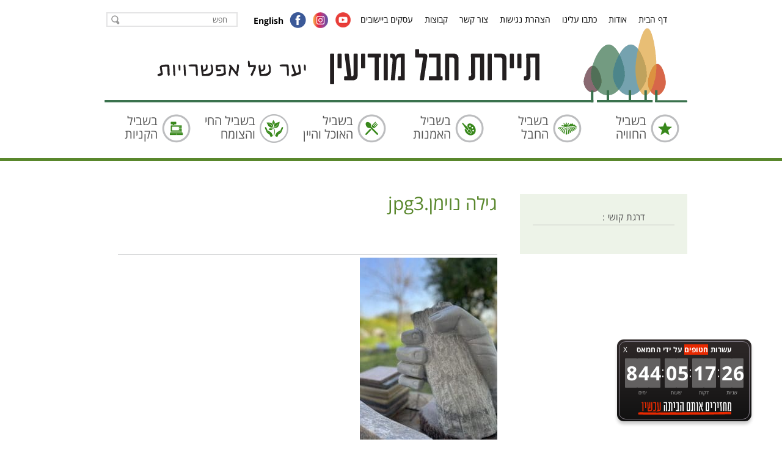

--- FILE ---
content_type: text/html; charset=UTF-8
request_url: https://www.thm.org.il/news/%D7%91%D7%99%D7%AA-%D7%9E%D7%A1%D7%A4%D7%A8-6-%D7%92%D7%99%D7%9C%D7%94-%D7%95%D7%A2%D7%95%D7%93%D7%93-%D7%A0%D7%95%D7%99%D7%9E%D7%9F-%D7%91%D7%AA%D7%99%D7%9D-%D7%A4%D7%AA%D7%95%D7%97%D7%99%D7%9D-2023/%D7%92%D7%99%D7%9C%D7%94-%D7%A0%D7%95%D7%99%D7%9E%D7%9F-jpg3/
body_size: 16362
content:
<!DOCTYPE html>
<html dir="rtl" lang="he-IL" >
    <head>
        <meta http-equiv="Content-Type" content="text/html; charset=utf-8" />
        <meta name="SKYPE_TOOLBAR" content="SKYPE_TOOLBAR_PARSER_COMPATIBLE" />
        <meta name="viewport" content="width=device-width, initial-scale=1, maximum-scale=1, user-scalable=yes">
        <meta http-equiv="x-ua-compatible" content="IE=Edge">
        <meta name="description" content="Page Description" /> 
       <!-- <title>גילה נוימן.jpg3 - תיירות חבל מודיעין</title>-->
        <!-- Chrome, Firefox OS, Opera and Vivaldi -->
        <meta name="theme-color" content="#59872c">
        <!-- Windows Phone -->
        <meta name="msapplication-navbutton-color" content="#59872c">
        <!-- iOS Safari -->
        <meta name="apple-mobile-web-app-status-bar-style" content="#59872c">
        <link href="https://www.thm.org.il/wp-content/themes/hevel/style.css" rel="stylesheet" />
        <link href="https://www.thm.org.il/wp-content/themes/hevel/css/responsive.css" rel="stylesheet" />
        <link href="https://www.thm.org.il/wp-content/themes/hevel/css/fonts.css" rel="stylesheet" />
                        <link rel="stylesheet" href="https://www.thm.org.il/wp-content/themes/hevel/css/shadowbox.css">
        <link href="https://www.thm.org.il/wp-content/themes/hevel/css/owl.carousel.css" rel="stylesheet" type="text/css" />
        <!--<script src="https://ajax.googleapis.com/ajax/libs/jquery/1.10.2/jquery.min.js"></script> -->   
        <!--[if IE]> <script src="js/html5shiv.js"></script> <![endif]--> 
        <script src="https://www.thm.org.il/wp-content/themes/hevel/js/jquery-1.10.2.min.js"></script>
        <script src="https://www.thm.org.il/wp-content/themes/hevel/js/placeholder.js"></script>
        <script src="https://www.thm.org.il/wp-content/themes/hevel/js/browser-selector.js"></script>
        <script src="https://www.thm.org.il/wp-content/themes/hevel/js/owl.carousel.js"></script>
        <script  type="text/javascript" src="https://www.thm.org.il/wp-content/themes/hevel/js/shadowbox.js"></script>
        <script src="https://www.thm.org.il/wp-content/themes/hevel/js/responsiveslides.min.js"></script>
        <meta name="facebook-domain-verification" content="31ff1yyspk5vv41qs2qtjhyyiyvo69" />


        <script>

            /* thumbnail slider */
            jQuery(document).ready(function ($) {

                var $sync1 = $(".big-images"),
                    $sync2 = $(".thumbs"),
                    flag = false,
                    duration = 300;

                $sync1
                    .owlCarousel({
                    items: 1,
                    margin: 10,
                    rtl:true,
                    nav: false,
                    dots:false,

                })
                    .on('changed.owl.carousel', function (e) {


                    $('.thumbs .owl-item .iteam').removeClass('active')
                    $('.thumbs .owl-item .iteam').eq(e.item.index).addClass('active')
                    if (!flag) {
                        flag = true;
                        $sync2.trigger('to.owl.carousel', [e.item.index, duration, true]);
                        flag = false;
                    }
                });

                $sync2
                    .owlCarousel({
                    margin: 4,
                    items: 5,
                    loop: false,
                    nav: true,
                    dots:false,
                    rtl:true,
                    responsive: {
                        0: {
                            items: 3
                            , }
                        , 766: {
                            items: 3
                            , }
                        , 1000: {
                            items: 3
                            , }
                    }

                })
                    .on('click', '.owl-item', function () {
                    $sync1.trigger('to.owl.carousel', [$(this).index(), duration, true]);

                })
                    .on('changed.owl.carousel', function (e) {
                    if (!flag) {
                        flag = true;		
                        $sync1.trigger('to.owl.carousel', [e.item.index, duration, true]);
                        flag = false;
                    }
                });
            });
        </script>
       
        <meta name='robots' content='index, follow, max-image-preview:large, max-snippet:-1, max-video-preview:-1' />
	<style>img:is([sizes="auto" i], [sizes^="auto," i]) { contain-intrinsic-size: 3000px 1500px }</style>
	
	<!-- This site is optimized with the Yoast SEO plugin v24.6 - https://yoast.com/wordpress/plugins/seo/ -->
	<title>גילה נוימן.jpg3 - תיירות חבל מודיעין</title>
	<link rel="canonical" href="https://www.thm.org.il/wp-content/uploads/2023/03/גילה-נוימן.jpg3_.jpg" />
	<meta property="og:locale" content="he_IL" />
	<meta property="og:type" content="article" />
	<meta property="og:title" content="גילה נוימן.jpg3 - תיירות חבל מודיעין" />
	<meta property="og:url" content="https://www.thm.org.il/wp-content/uploads/2023/03/גילה-נוימן.jpg3_.jpg" />
	<meta property="og:site_name" content="תיירות חבל מודיעין" />
	<meta property="og:image" content="https://www.thm.org.il/news/%D7%91%D7%99%D7%AA-%D7%9E%D7%A1%D7%A4%D7%A8-6-%D7%92%D7%99%D7%9C%D7%94-%D7%95%D7%A2%D7%95%D7%93%D7%93-%D7%A0%D7%95%D7%99%D7%9E%D7%9F-%D7%91%D7%AA%D7%99%D7%9D-%D7%A4%D7%AA%D7%95%D7%97%D7%99%D7%9D-2023/%D7%92%D7%99%D7%9C%D7%94-%D7%A0%D7%95%D7%99%D7%9E%D7%9F-jpg3" />
	<meta property="og:image:width" content="768" />
	<meta property="og:image:height" content="1024" />
	<meta property="og:image:type" content="image/jpeg" />
	<meta name="twitter:card" content="summary_large_image" />
	<script type="application/ld+json" class="yoast-schema-graph">{"@context":"https://schema.org","@graph":[{"@type":"WebPage","@id":"https://www.thm.org.il/wp-content/uploads/2023/03/גילה-נוימן.jpg3_.jpg","url":"https://www.thm.org.il/wp-content/uploads/2023/03/גילה-נוימן.jpg3_.jpg","name":"גילה נוימן.jpg3 - תיירות חבל מודיעין","isPartOf":{"@id":"https://www.thm.org.il/#website"},"primaryImageOfPage":{"@id":"https://www.thm.org.il/wp-content/uploads/2023/03/גילה-נוימן.jpg3_.jpg#primaryimage"},"image":{"@id":"https://www.thm.org.il/wp-content/uploads/2023/03/גילה-נוימן.jpg3_.jpg#primaryimage"},"thumbnailUrl":"https://www.thm.org.il/wp-content/uploads/2023/03/גילה-נוימן.jpg3_.jpg","datePublished":"2023-03-14T06:07:37+00:00","breadcrumb":{"@id":"https://www.thm.org.il/wp-content/uploads/2023/03/גילה-נוימן.jpg3_.jpg#breadcrumb"},"inLanguage":"he-IL","potentialAction":[{"@type":"ReadAction","target":["https://www.thm.org.il/wp-content/uploads/2023/03/גילה-נוימן.jpg3_.jpg"]}]},{"@type":"ImageObject","inLanguage":"he-IL","@id":"https://www.thm.org.il/wp-content/uploads/2023/03/גילה-נוימן.jpg3_.jpg#primaryimage","url":"https://www.thm.org.il/wp-content/uploads/2023/03/גילה-נוימן.jpg3_.jpg","contentUrl":"https://www.thm.org.il/wp-content/uploads/2023/03/גילה-נוימן.jpg3_.jpg","width":768,"height":1024},{"@type":"BreadcrumbList","@id":"https://www.thm.org.il/wp-content/uploads/2023/03/גילה-נוימן.jpg3_.jpg#breadcrumb","itemListElement":[{"@type":"ListItem","position":1,"name":"Home","item":"https://www.thm.org.il/"},{"@type":"ListItem","position":2,"name":"בית מספר 6 &#8211; גילה ועודד נוימן &#8211; בתים פתוחים 2023","item":"https://www.thm.org.il/news/%d7%91%d7%99%d7%aa-%d7%9e%d7%a1%d7%a4%d7%a8-6-%d7%92%d7%99%d7%9c%d7%94-%d7%95%d7%a2%d7%95%d7%93%d7%93-%d7%a0%d7%95%d7%99%d7%9e%d7%9f-%d7%91%d7%aa%d7%99%d7%9d-%d7%a4%d7%aa%d7%95%d7%97%d7%99%d7%9d-2023/"},{"@type":"ListItem","position":3,"name":"גילה נוימן.jpg3"}]},{"@type":"WebSite","@id":"https://www.thm.org.il/#website","url":"https://www.thm.org.il/","name":"תיירות חבל מודיעין","description":"תיירות במרחב הכפרי של בן שמן","potentialAction":[{"@type":"SearchAction","target":{"@type":"EntryPoint","urlTemplate":"https://www.thm.org.il/?s={search_term_string}"},"query-input":{"@type":"PropertyValueSpecification","valueRequired":true,"valueName":"search_term_string"}}],"inLanguage":"he-IL"}]}</script>
	<!-- / Yoast SEO plugin. -->


<link rel="alternate" type="application/rss+xml" title="תיירות חבל מודיעין &laquo; פיד‏" href="https://www.thm.org.il/feed/" />
<link rel="alternate" type="application/rss+xml" title="תיירות חבל מודיעין &laquo; פיד תגובות‏" href="https://www.thm.org.il/comments/feed/" />
<link rel="alternate" type="application/rss+xml" title="תיירות חבל מודיעין &laquo; פיד תגובות של גילה נוימן.jpg3" href="https://www.thm.org.il/news/%d7%91%d7%99%d7%aa-%d7%9e%d7%a1%d7%a4%d7%a8-6-%d7%92%d7%99%d7%9c%d7%94-%d7%95%d7%a2%d7%95%d7%93%d7%93-%d7%a0%d7%95%d7%99%d7%9e%d7%9f-%d7%91%d7%aa%d7%99%d7%9d-%d7%a4%d7%aa%d7%95%d7%97%d7%99%d7%9d-2023/%d7%92%d7%99%d7%9c%d7%94-%d7%a0%d7%95%d7%99%d7%9e%d7%9f-jpg3/feed/" />

	<!-- Google Tag Manager -->
	<script>(function(w,d,s,l,i){w[l]=w[l]||[];w[l].push({'gtm.start':
	new Date().getTime(),event:'gtm.js'});var f=d.getElementsByTagName(s)[0],
	j=d.createElement(s),dl=l!='dataLayer'?'&l='+l:'';j.async=true;j.src=
	'https://www.googletagmanager.com/gtm.js?id='+i+dl;f.parentNode.insertBefore(j,f);
	})(window,document,'script','dataLayer','GTM-N73NRSH');</script>
	<!-- End Google Tag Manager -->

	
	<!-- Facebook Pixel Code -->
	<script>
	!function(f,b,e,v,n,t,s)
	{if(f.fbq)return;n=f.fbq=function(){n.callMethod?
	n.callMethod.apply(n,arguments):n.queue.push(arguments)};
	if(!f._fbq)f._fbq=n;n.push=n;n.loaded=!0;n.version='2.0';
	n.queue=[];t=b.createElement(e);t.async=!0;
	t.src=v;s=b.getElementsByTagName(e)[0];
	s.parentNode.insertBefore(t,s)}(window,document,'script',
	'https://connect.facebook.net/en_US/fbevents.js');
	fbq('init', '2851379714924762'); 
	fbq('track', 'PageView');
	</script>
	<noscript>
	<img height="1" width="1" 
	src="https://www.facebook.com/tr?id=2851379714924762&ev=PageView
	&noscript=1"/>
	</noscript>
	<!-- End Facebook Pixel Code -->

	<script type="text/javascript">
/* <![CDATA[ */
window._wpemojiSettings = {"baseUrl":"https:\/\/s.w.org\/images\/core\/emoji\/15.0.3\/72x72\/","ext":".png","svgUrl":"https:\/\/s.w.org\/images\/core\/emoji\/15.0.3\/svg\/","svgExt":".svg","source":{"concatemoji":"https:\/\/www.thm.org.il\/wp-includes\/js\/wp-emoji-release.min.js?ver=6.7.4"}};
/*! This file is auto-generated */
!function(i,n){var o,s,e;function c(e){try{var t={supportTests:e,timestamp:(new Date).valueOf()};sessionStorage.setItem(o,JSON.stringify(t))}catch(e){}}function p(e,t,n){e.clearRect(0,0,e.canvas.width,e.canvas.height),e.fillText(t,0,0);var t=new Uint32Array(e.getImageData(0,0,e.canvas.width,e.canvas.height).data),r=(e.clearRect(0,0,e.canvas.width,e.canvas.height),e.fillText(n,0,0),new Uint32Array(e.getImageData(0,0,e.canvas.width,e.canvas.height).data));return t.every(function(e,t){return e===r[t]})}function u(e,t,n){switch(t){case"flag":return n(e,"\ud83c\udff3\ufe0f\u200d\u26a7\ufe0f","\ud83c\udff3\ufe0f\u200b\u26a7\ufe0f")?!1:!n(e,"\ud83c\uddfa\ud83c\uddf3","\ud83c\uddfa\u200b\ud83c\uddf3")&&!n(e,"\ud83c\udff4\udb40\udc67\udb40\udc62\udb40\udc65\udb40\udc6e\udb40\udc67\udb40\udc7f","\ud83c\udff4\u200b\udb40\udc67\u200b\udb40\udc62\u200b\udb40\udc65\u200b\udb40\udc6e\u200b\udb40\udc67\u200b\udb40\udc7f");case"emoji":return!n(e,"\ud83d\udc26\u200d\u2b1b","\ud83d\udc26\u200b\u2b1b")}return!1}function f(e,t,n){var r="undefined"!=typeof WorkerGlobalScope&&self instanceof WorkerGlobalScope?new OffscreenCanvas(300,150):i.createElement("canvas"),a=r.getContext("2d",{willReadFrequently:!0}),o=(a.textBaseline="top",a.font="600 32px Arial",{});return e.forEach(function(e){o[e]=t(a,e,n)}),o}function t(e){var t=i.createElement("script");t.src=e,t.defer=!0,i.head.appendChild(t)}"undefined"!=typeof Promise&&(o="wpEmojiSettingsSupports",s=["flag","emoji"],n.supports={everything:!0,everythingExceptFlag:!0},e=new Promise(function(e){i.addEventListener("DOMContentLoaded",e,{once:!0})}),new Promise(function(t){var n=function(){try{var e=JSON.parse(sessionStorage.getItem(o));if("object"==typeof e&&"number"==typeof e.timestamp&&(new Date).valueOf()<e.timestamp+604800&&"object"==typeof e.supportTests)return e.supportTests}catch(e){}return null}();if(!n){if("undefined"!=typeof Worker&&"undefined"!=typeof OffscreenCanvas&&"undefined"!=typeof URL&&URL.createObjectURL&&"undefined"!=typeof Blob)try{var e="postMessage("+f.toString()+"("+[JSON.stringify(s),u.toString(),p.toString()].join(",")+"));",r=new Blob([e],{type:"text/javascript"}),a=new Worker(URL.createObjectURL(r),{name:"wpTestEmojiSupports"});return void(a.onmessage=function(e){c(n=e.data),a.terminate(),t(n)})}catch(e){}c(n=f(s,u,p))}t(n)}).then(function(e){for(var t in e)n.supports[t]=e[t],n.supports.everything=n.supports.everything&&n.supports[t],"flag"!==t&&(n.supports.everythingExceptFlag=n.supports.everythingExceptFlag&&n.supports[t]);n.supports.everythingExceptFlag=n.supports.everythingExceptFlag&&!n.supports.flag,n.DOMReady=!1,n.readyCallback=function(){n.DOMReady=!0}}).then(function(){return e}).then(function(){var e;n.supports.everything||(n.readyCallback(),(e=n.source||{}).concatemoji?t(e.concatemoji):e.wpemoji&&e.twemoji&&(t(e.twemoji),t(e.wpemoji)))}))}((window,document),window._wpemojiSettings);
/* ]]> */
</script>
<link rel='stylesheet' id='rmp-elementor-form-widget-css-css' href='https://www.thm.org.il/wp-content/plugins/responder/assets/css/integrations/elementor/form-widget.css?ver=4.3.6' type='text/css' media='all' />
<style id='wp-emoji-styles-inline-css' type='text/css'>

	img.wp-smiley, img.emoji {
		display: inline !important;
		border: none !important;
		box-shadow: none !important;
		height: 1em !important;
		width: 1em !important;
		margin: 0 0.07em !important;
		vertical-align: -0.1em !important;
		background: none !important;
		padding: 0 !important;
	}
</style>
<link rel='stylesheet' id='wp-block-library-rtl-css' href='https://www.thm.org.il/wp-includes/css/dist/block-library/style-rtl.min.css?ver=6.7.4' type='text/css' media='all' />
<style id='classic-theme-styles-inline-css' type='text/css'>
/*! This file is auto-generated */
.wp-block-button__link{color:#fff;background-color:#32373c;border-radius:9999px;box-shadow:none;text-decoration:none;padding:calc(.667em + 2px) calc(1.333em + 2px);font-size:1.125em}.wp-block-file__button{background:#32373c;color:#fff;text-decoration:none}
</style>
<style id='global-styles-inline-css' type='text/css'>
:root{--wp--preset--aspect-ratio--square: 1;--wp--preset--aspect-ratio--4-3: 4/3;--wp--preset--aspect-ratio--3-4: 3/4;--wp--preset--aspect-ratio--3-2: 3/2;--wp--preset--aspect-ratio--2-3: 2/3;--wp--preset--aspect-ratio--16-9: 16/9;--wp--preset--aspect-ratio--9-16: 9/16;--wp--preset--color--black: #000000;--wp--preset--color--cyan-bluish-gray: #abb8c3;--wp--preset--color--white: #ffffff;--wp--preset--color--pale-pink: #f78da7;--wp--preset--color--vivid-red: #cf2e2e;--wp--preset--color--luminous-vivid-orange: #ff6900;--wp--preset--color--luminous-vivid-amber: #fcb900;--wp--preset--color--light-green-cyan: #7bdcb5;--wp--preset--color--vivid-green-cyan: #00d084;--wp--preset--color--pale-cyan-blue: #8ed1fc;--wp--preset--color--vivid-cyan-blue: #0693e3;--wp--preset--color--vivid-purple: #9b51e0;--wp--preset--gradient--vivid-cyan-blue-to-vivid-purple: linear-gradient(135deg,rgba(6,147,227,1) 0%,rgb(155,81,224) 100%);--wp--preset--gradient--light-green-cyan-to-vivid-green-cyan: linear-gradient(135deg,rgb(122,220,180) 0%,rgb(0,208,130) 100%);--wp--preset--gradient--luminous-vivid-amber-to-luminous-vivid-orange: linear-gradient(135deg,rgba(252,185,0,1) 0%,rgba(255,105,0,1) 100%);--wp--preset--gradient--luminous-vivid-orange-to-vivid-red: linear-gradient(135deg,rgba(255,105,0,1) 0%,rgb(207,46,46) 100%);--wp--preset--gradient--very-light-gray-to-cyan-bluish-gray: linear-gradient(135deg,rgb(238,238,238) 0%,rgb(169,184,195) 100%);--wp--preset--gradient--cool-to-warm-spectrum: linear-gradient(135deg,rgb(74,234,220) 0%,rgb(151,120,209) 20%,rgb(207,42,186) 40%,rgb(238,44,130) 60%,rgb(251,105,98) 80%,rgb(254,248,76) 100%);--wp--preset--gradient--blush-light-purple: linear-gradient(135deg,rgb(255,206,236) 0%,rgb(152,150,240) 100%);--wp--preset--gradient--blush-bordeaux: linear-gradient(135deg,rgb(254,205,165) 0%,rgb(254,45,45) 50%,rgb(107,0,62) 100%);--wp--preset--gradient--luminous-dusk: linear-gradient(135deg,rgb(255,203,112) 0%,rgb(199,81,192) 50%,rgb(65,88,208) 100%);--wp--preset--gradient--pale-ocean: linear-gradient(135deg,rgb(255,245,203) 0%,rgb(182,227,212) 50%,rgb(51,167,181) 100%);--wp--preset--gradient--electric-grass: linear-gradient(135deg,rgb(202,248,128) 0%,rgb(113,206,126) 100%);--wp--preset--gradient--midnight: linear-gradient(135deg,rgb(2,3,129) 0%,rgb(40,116,252) 100%);--wp--preset--font-size--small: 13px;--wp--preset--font-size--medium: 20px;--wp--preset--font-size--large: 36px;--wp--preset--font-size--x-large: 42px;--wp--preset--font-family--inter: "Inter", sans-serif;--wp--preset--font-family--cardo: Cardo;--wp--preset--spacing--20: 0.44rem;--wp--preset--spacing--30: 0.67rem;--wp--preset--spacing--40: 1rem;--wp--preset--spacing--50: 1.5rem;--wp--preset--spacing--60: 2.25rem;--wp--preset--spacing--70: 3.38rem;--wp--preset--spacing--80: 5.06rem;--wp--preset--shadow--natural: 6px 6px 9px rgba(0, 0, 0, 0.2);--wp--preset--shadow--deep: 12px 12px 50px rgba(0, 0, 0, 0.4);--wp--preset--shadow--sharp: 6px 6px 0px rgba(0, 0, 0, 0.2);--wp--preset--shadow--outlined: 6px 6px 0px -3px rgba(255, 255, 255, 1), 6px 6px rgba(0, 0, 0, 1);--wp--preset--shadow--crisp: 6px 6px 0px rgba(0, 0, 0, 1);}:where(.is-layout-flex){gap: 0.5em;}:where(.is-layout-grid){gap: 0.5em;}body .is-layout-flex{display: flex;}.is-layout-flex{flex-wrap: wrap;align-items: center;}.is-layout-flex > :is(*, div){margin: 0;}body .is-layout-grid{display: grid;}.is-layout-grid > :is(*, div){margin: 0;}:where(.wp-block-columns.is-layout-flex){gap: 2em;}:where(.wp-block-columns.is-layout-grid){gap: 2em;}:where(.wp-block-post-template.is-layout-flex){gap: 1.25em;}:where(.wp-block-post-template.is-layout-grid){gap: 1.25em;}.has-black-color{color: var(--wp--preset--color--black) !important;}.has-cyan-bluish-gray-color{color: var(--wp--preset--color--cyan-bluish-gray) !important;}.has-white-color{color: var(--wp--preset--color--white) !important;}.has-pale-pink-color{color: var(--wp--preset--color--pale-pink) !important;}.has-vivid-red-color{color: var(--wp--preset--color--vivid-red) !important;}.has-luminous-vivid-orange-color{color: var(--wp--preset--color--luminous-vivid-orange) !important;}.has-luminous-vivid-amber-color{color: var(--wp--preset--color--luminous-vivid-amber) !important;}.has-light-green-cyan-color{color: var(--wp--preset--color--light-green-cyan) !important;}.has-vivid-green-cyan-color{color: var(--wp--preset--color--vivid-green-cyan) !important;}.has-pale-cyan-blue-color{color: var(--wp--preset--color--pale-cyan-blue) !important;}.has-vivid-cyan-blue-color{color: var(--wp--preset--color--vivid-cyan-blue) !important;}.has-vivid-purple-color{color: var(--wp--preset--color--vivid-purple) !important;}.has-black-background-color{background-color: var(--wp--preset--color--black) !important;}.has-cyan-bluish-gray-background-color{background-color: var(--wp--preset--color--cyan-bluish-gray) !important;}.has-white-background-color{background-color: var(--wp--preset--color--white) !important;}.has-pale-pink-background-color{background-color: var(--wp--preset--color--pale-pink) !important;}.has-vivid-red-background-color{background-color: var(--wp--preset--color--vivid-red) !important;}.has-luminous-vivid-orange-background-color{background-color: var(--wp--preset--color--luminous-vivid-orange) !important;}.has-luminous-vivid-amber-background-color{background-color: var(--wp--preset--color--luminous-vivid-amber) !important;}.has-light-green-cyan-background-color{background-color: var(--wp--preset--color--light-green-cyan) !important;}.has-vivid-green-cyan-background-color{background-color: var(--wp--preset--color--vivid-green-cyan) !important;}.has-pale-cyan-blue-background-color{background-color: var(--wp--preset--color--pale-cyan-blue) !important;}.has-vivid-cyan-blue-background-color{background-color: var(--wp--preset--color--vivid-cyan-blue) !important;}.has-vivid-purple-background-color{background-color: var(--wp--preset--color--vivid-purple) !important;}.has-black-border-color{border-color: var(--wp--preset--color--black) !important;}.has-cyan-bluish-gray-border-color{border-color: var(--wp--preset--color--cyan-bluish-gray) !important;}.has-white-border-color{border-color: var(--wp--preset--color--white) !important;}.has-pale-pink-border-color{border-color: var(--wp--preset--color--pale-pink) !important;}.has-vivid-red-border-color{border-color: var(--wp--preset--color--vivid-red) !important;}.has-luminous-vivid-orange-border-color{border-color: var(--wp--preset--color--luminous-vivid-orange) !important;}.has-luminous-vivid-amber-border-color{border-color: var(--wp--preset--color--luminous-vivid-amber) !important;}.has-light-green-cyan-border-color{border-color: var(--wp--preset--color--light-green-cyan) !important;}.has-vivid-green-cyan-border-color{border-color: var(--wp--preset--color--vivid-green-cyan) !important;}.has-pale-cyan-blue-border-color{border-color: var(--wp--preset--color--pale-cyan-blue) !important;}.has-vivid-cyan-blue-border-color{border-color: var(--wp--preset--color--vivid-cyan-blue) !important;}.has-vivid-purple-border-color{border-color: var(--wp--preset--color--vivid-purple) !important;}.has-vivid-cyan-blue-to-vivid-purple-gradient-background{background: var(--wp--preset--gradient--vivid-cyan-blue-to-vivid-purple) !important;}.has-light-green-cyan-to-vivid-green-cyan-gradient-background{background: var(--wp--preset--gradient--light-green-cyan-to-vivid-green-cyan) !important;}.has-luminous-vivid-amber-to-luminous-vivid-orange-gradient-background{background: var(--wp--preset--gradient--luminous-vivid-amber-to-luminous-vivid-orange) !important;}.has-luminous-vivid-orange-to-vivid-red-gradient-background{background: var(--wp--preset--gradient--luminous-vivid-orange-to-vivid-red) !important;}.has-very-light-gray-to-cyan-bluish-gray-gradient-background{background: var(--wp--preset--gradient--very-light-gray-to-cyan-bluish-gray) !important;}.has-cool-to-warm-spectrum-gradient-background{background: var(--wp--preset--gradient--cool-to-warm-spectrum) !important;}.has-blush-light-purple-gradient-background{background: var(--wp--preset--gradient--blush-light-purple) !important;}.has-blush-bordeaux-gradient-background{background: var(--wp--preset--gradient--blush-bordeaux) !important;}.has-luminous-dusk-gradient-background{background: var(--wp--preset--gradient--luminous-dusk) !important;}.has-pale-ocean-gradient-background{background: var(--wp--preset--gradient--pale-ocean) !important;}.has-electric-grass-gradient-background{background: var(--wp--preset--gradient--electric-grass) !important;}.has-midnight-gradient-background{background: var(--wp--preset--gradient--midnight) !important;}.has-small-font-size{font-size: var(--wp--preset--font-size--small) !important;}.has-medium-font-size{font-size: var(--wp--preset--font-size--medium) !important;}.has-large-font-size{font-size: var(--wp--preset--font-size--large) !important;}.has-x-large-font-size{font-size: var(--wp--preset--font-size--x-large) !important;}
:where(.wp-block-post-template.is-layout-flex){gap: 1.25em;}:where(.wp-block-post-template.is-layout-grid){gap: 1.25em;}
:where(.wp-block-columns.is-layout-flex){gap: 2em;}:where(.wp-block-columns.is-layout-grid){gap: 2em;}
:root :where(.wp-block-pullquote){font-size: 1.5em;line-height: 1.6;}
</style>
<link rel='stylesheet' id='contact-form-7-css' href='https://www.thm.org.il/wp-content/plugins/contact-form-7/includes/css/styles.css?ver=6.0.5' type='text/css' media='all' />
<link rel='stylesheet' id='contact-form-7-rtl-css' href='https://www.thm.org.il/wp-content/plugins/contact-form-7/includes/css/styles-rtl.css?ver=6.0.5' type='text/css' media='all' />
<link rel='stylesheet' id='my_waze_style-css' href='https://www.thm.org.il/wp-content/plugins/my-waze/style.css?ver=6.7.4' type='text/css' media='all' />
<link rel='stylesheet' id='woocommerce-layout-rtl-css' href='https://www.thm.org.il/wp-content/plugins/woocommerce/assets/css/woocommerce-layout-rtl.css?ver=9.7.2' type='text/css' media='all' />
<link rel='stylesheet' id='woocommerce-smallscreen-rtl-css' href='https://www.thm.org.il/wp-content/plugins/woocommerce/assets/css/woocommerce-smallscreen-rtl.css?ver=9.7.2' type='text/css' media='only screen and (max-width: 768px)' />
<link rel='stylesheet' id='woocommerce-general-rtl-css' href='https://www.thm.org.il/wp-content/plugins/woocommerce/assets/css/woocommerce-rtl.css?ver=9.7.2' type='text/css' media='all' />
<style id='woocommerce-inline-inline-css' type='text/css'>
.woocommerce form .form-row .required { visibility: visible; }
</style>
<link rel='stylesheet' id='ppress-frontend-css' href='https://www.thm.org.il/wp-content/plugins/wp-user-avatar/assets/css/frontend.min.css?ver=4.15.22' type='text/css' media='all' />
<link rel='stylesheet' id='ppress-flatpickr-css' href='https://www.thm.org.il/wp-content/plugins/wp-user-avatar/assets/flatpickr/flatpickr.min.css?ver=4.15.22' type='text/css' media='all' />
<link rel='stylesheet' id='ppress-select2-css' href='https://www.thm.org.il/wp-content/plugins/wp-user-avatar/assets/select2/select2.min.css?ver=6.7.4' type='text/css' media='all' />
<link rel='stylesheet' id='brands-styles-css' href='https://www.thm.org.il/wp-content/plugins/woocommerce/assets/css/brands.css?ver=9.7.2' type='text/css' media='all' />
<link rel='stylesheet' id='select2-css' href='https://www.thm.org.il/wp-content/plugins/woocommerce/assets/css/select2.css?ver=9.7.2' type='text/css' media='all' />
<link rel='stylesheet' id='boxzilla-css' href='https://www.thm.org.il/wp-content/plugins/boxzilla/assets/css/styles.css?ver=3.3.1' type='text/css' media='all' />
<script type="text/javascript" id="jquery-core-js-extra">
/* <![CDATA[ */
var xlwcty = {"ajax_url":"https:\/\/www.thm.org.il\/wp-admin\/admin-ajax.php","version":"2.20.0","wc_version":"9.7.2"};
/* ]]> */
</script>
<script type="text/javascript" src="https://www.thm.org.il/wp-includes/js/jquery/jquery.min.js?ver=3.7.1" id="jquery-core-js"></script>
<script type="text/javascript" src="https://www.thm.org.il/wp-includes/js/jquery/jquery-migrate.min.js?ver=3.4.1" id="jquery-migrate-js"></script>
<script type="text/javascript" src="https://www.thm.org.il/wp-includes/js/underscore.min.js?ver=1.13.7" id="underscore-js"></script>
<script type="text/javascript" id="rmp-ajax-js-js-extra">
/* <![CDATA[ */
var RMP_AJAX_LOCALS = {"ajaxUrl":"https:\/\/www.thm.org.il\/wp-admin\/admin-ajax.php?page=Responder_PluginSettings","_nonce":"0be55b4008","direction":"rtl"};
/* ]]> */
</script>
<script type="text/javascript" src="https://www.thm.org.il/wp-content/plugins/responder/assets/js/ajax.js?ver=4.3.6" id="rmp-ajax-js-js"></script>
<script type="text/javascript" src="https://www.thm.org.il/wp-content/plugins/responder/assets/js/integrations/elementor/form-widget.js?ver=4.3.6" id="rmp-elementor-form-widget-js-js"></script>
<script type="text/javascript" src="https://www.thm.org.il/wp-content/plugins/responder/assets/js/integrations/contact-form-7/form.js?ver=4.3.6" id="rmp-cf7-form-js"></script>
<script type="text/javascript" src="https://www.thm.org.il/wp-content/plugins/sticky-menu-or-anything-on-scroll/assets/js/jq-sticky-anything.min.js?ver=2.1.1" id="stickyAnythingLib-js"></script>
<script type="text/javascript" src="https://www.thm.org.il/wp-content/plugins/woocommerce/assets/js/jquery-blockui/jquery.blockUI.min.js?ver=2.7.0-wc.9.7.2" id="jquery-blockui-js" defer="defer" data-wp-strategy="defer"></script>
<script type="text/javascript" id="wc-add-to-cart-js-extra">
/* <![CDATA[ */
var wc_add_to_cart_params = {"ajax_url":"\/wp-admin\/admin-ajax.php","wc_ajax_url":"\/?wc-ajax=%%endpoint%%","i18n_view_cart":"\u05de\u05e2\u05d1\u05e8 \u05dc\u05e1\u05dc \u05d4\u05e7\u05e0\u05d9\u05d5\u05ea","cart_url":"https:\/\/www.thm.org.il\/cart\/","is_cart":"","cart_redirect_after_add":"no"};
/* ]]> */
</script>
<script type="text/javascript" src="https://www.thm.org.il/wp-content/plugins/woocommerce/assets/js/frontend/add-to-cart.min.js?ver=9.7.2" id="wc-add-to-cart-js" defer="defer" data-wp-strategy="defer"></script>
<script type="text/javascript" src="https://www.thm.org.il/wp-content/plugins/woocommerce/assets/js/js-cookie/js.cookie.min.js?ver=2.1.4-wc.9.7.2" id="js-cookie-js" defer="defer" data-wp-strategy="defer"></script>
<script type="text/javascript" id="woocommerce-js-extra">
/* <![CDATA[ */
var woocommerce_params = {"ajax_url":"\/wp-admin\/admin-ajax.php","wc_ajax_url":"\/?wc-ajax=%%endpoint%%","i18n_password_show":"\u05dc\u05d4\u05e6\u05d9\u05d2 \u05e1\u05d9\u05e1\u05de\u05d4","i18n_password_hide":"\u05dc\u05d4\u05e1\u05ea\u05d9\u05e8 \u05e1\u05d9\u05e1\u05de\u05d4"};
/* ]]> */
</script>
<script type="text/javascript" src="https://www.thm.org.il/wp-content/plugins/woocommerce/assets/js/frontend/woocommerce.min.js?ver=9.7.2" id="woocommerce-js" defer="defer" data-wp-strategy="defer"></script>
<script type="text/javascript" src="https://www.thm.org.il/wp-content/plugins/wp-user-avatar/assets/flatpickr/flatpickr.min.js?ver=4.15.22" id="ppress-flatpickr-js"></script>
<script type="text/javascript" src="https://www.thm.org.il/wp-content/plugins/wp-user-avatar/assets/select2/select2.min.js?ver=4.15.22" id="ppress-select2-js"></script>
<link rel="https://api.w.org/" href="https://www.thm.org.il/wp-json/" /><link rel="alternate" title="JSON" type="application/json" href="https://www.thm.org.il/wp-json/wp/v2/media/10067" /><link rel="EditURI" type="application/rsd+xml" title="RSD" href="https://www.thm.org.il/xmlrpc.php?rsd" />
<meta name="generator" content="WordPress 6.7.4" />
<meta name="generator" content="WooCommerce 9.7.2" />
<link rel='shortlink' href='https://www.thm.org.il/?p=10067' />
<link rel="alternate" title="oEmbed (JSON)" type="application/json+oembed" href="https://www.thm.org.il/wp-json/oembed/1.0/embed?url=https%3A%2F%2Fwww.thm.org.il%2Fnews%2F%25d7%2591%25d7%2599%25d7%25aa-%25d7%259e%25d7%25a1%25d7%25a4%25d7%25a8-6-%25d7%2592%25d7%2599%25d7%259c%25d7%2594-%25d7%2595%25d7%25a2%25d7%2595%25d7%2593%25d7%2593-%25d7%25a0%25d7%2595%25d7%2599%25d7%259e%25d7%259f-%25d7%2591%25d7%25aa%25d7%2599%25d7%259d-%25d7%25a4%25d7%25aa%25d7%2595%25d7%2597%25d7%2599%25d7%259d-2023%2F%25d7%2592%25d7%2599%25d7%259c%25d7%2594-%25d7%25a0%25d7%2595%25d7%2599%25d7%259e%25d7%259f-jpg3%2F" />
<link rel="alternate" title="oEmbed (XML)" type="text/xml+oembed" href="https://www.thm.org.il/wp-json/oembed/1.0/embed?url=https%3A%2F%2Fwww.thm.org.il%2Fnews%2F%25d7%2591%25d7%2599%25d7%25aa-%25d7%259e%25d7%25a1%25d7%25a4%25d7%25a8-6-%25d7%2592%25d7%2599%25d7%259c%25d7%2594-%25d7%2595%25d7%25a2%25d7%2595%25d7%2593%25d7%2593-%25d7%25a0%25d7%2595%25d7%2599%25d7%259e%25d7%259f-%25d7%2591%25d7%25aa%25d7%2599%25d7%259d-%25d7%25a4%25d7%25aa%25d7%2595%25d7%2597%25d7%2599%25d7%259d-2023%2F%25d7%2592%25d7%2599%25d7%259c%25d7%2594-%25d7%25a0%25d7%2595%25d7%2599%25d7%259e%25d7%259f-jpg3%2F&#038;format=xml" />
<!-- Global site tag (gtag.js) - Google Ads: 688557448 -->
<script async src="https://www.googletagmanager.com/gtag/js?id=AW-688557448"></script>
<script>
  window.dataLayer = window.dataLayer || [];
  function gtag(){dataLayer.push(arguments);}
  gtag('js', new Date());

  gtag('config', 'AW-688557448');
</script>
    <script type="text/javascript">
        var ajaxurl = 'https://www.thm.org.il/wp-admin/admin-ajax.php';
    </script>
    	<noscript><style>.woocommerce-product-gallery{ opacity: 1 !important; }</style></noscript>
	<meta name="generator" content="Elementor 3.27.7; features: additional_custom_breakpoints; settings: css_print_method-external, google_font-enabled, font_display-auto">
			<style>
				.e-con.e-parent:nth-of-type(n+4):not(.e-lazyloaded):not(.e-no-lazyload),
				.e-con.e-parent:nth-of-type(n+4):not(.e-lazyloaded):not(.e-no-lazyload) * {
					background-image: none !important;
				}
				@media screen and (max-height: 1024px) {
					.e-con.e-parent:nth-of-type(n+3):not(.e-lazyloaded):not(.e-no-lazyload),
					.e-con.e-parent:nth-of-type(n+3):not(.e-lazyloaded):not(.e-no-lazyload) * {
						background-image: none !important;
					}
				}
				@media screen and (max-height: 640px) {
					.e-con.e-parent:nth-of-type(n+2):not(.e-lazyloaded):not(.e-no-lazyload),
					.e-con.e-parent:nth-of-type(n+2):not(.e-lazyloaded):not(.e-no-lazyload) * {
						background-image: none !important;
					}
				}
			</style>
			<script>(()=>{var o=[],i={};["on","off","toggle","show"].forEach((l=>{i[l]=function(){o.push([l,arguments])}})),window.Boxzilla=i,window.boxzilla_queue=o})();</script><style class='wp-fonts-local' type='text/css'>
@font-face{font-family:Inter;font-style:normal;font-weight:300 900;font-display:fallback;src:url('https://www.thm.org.il/wp-content/plugins/woocommerce/assets/fonts/Inter-VariableFont_slnt,wght.woff2') format('woff2');font-stretch:normal;}
@font-face{font-family:Cardo;font-style:normal;font-weight:400;font-display:fallback;src:url('https://www.thm.org.il/wp-content/plugins/woocommerce/assets/fonts/cardo_normal_400.woff2') format('woff2');}
</style>
<link rel="icon" href="https://www.thm.org.il/wp-content/uploads/2026/01/cropped-NEW-LOGO-32x32.png" sizes="32x32" />
<link rel="icon" href="https://www.thm.org.il/wp-content/uploads/2026/01/cropped-NEW-LOGO-192x192.png" sizes="192x192" />
<link rel="apple-touch-icon" href="https://www.thm.org.il/wp-content/uploads/2026/01/cropped-NEW-LOGO-180x180.png" />
<meta name="msapplication-TileImage" content="https://www.thm.org.il/wp-content/uploads/2026/01/cropped-NEW-LOGO-270x270.png" />
		<style type="text/css" id="wp-custom-css">
			header .mob_logo h4 {
    display: none !important;
}		</style>
		    </head>
    <body class="rtl attachment attachment-template-default single single-attachment postid-10067 attachmentid-10067 attachment-jpeg theme-hevel woocommerce-no-js elementor-default elementor-kit-8472" >

        
	<!-- Google Tag Manager (noscript) -->
	<noscript><iframe src="https://www.googletagmanager.com/ns.html?id=GTM-N73NRSH"
	height="0" width="0" style="display:none;visibility:hidden"></iframe></noscript>
	<!-- End Google Tag Manager (noscript) -->

	<div id="bthn" lang="he"></div>
<script>
 (function () {
   var script = document.createElement("script");
   script.type = "text/javascript";
   script.src = "https://bringthemhomenow.net/1.3.0/hostages-ticker.js";
   script.setAttribute(
     "integrity",
     "sha384-MmP7bD5QEJWvJccg9c0lDnn3LjjqQWDiRCxRV+NU8hij15icuwb29Jfw1TqJwuSv"
   );
   script.setAttribute("crossorigin", "anonymous");
   document.getElementsByTagName("head")[0].appendChild(script);
 })();
</script>
        <!-- FULL WRAPPER-->
        <div id="full_wrapper" class="home_page">
            <!-- HEADER -->
            <header>
                <a href="javascript:void(0)" class="menu_logo">
                    <div class="line"></div>
                    <div class="line two"></div>
                    <div class="line three"></div>
                </a>
                <!-- mobile logo -->
                <a href="https://www.thm.org.il/" class="mob_logo"><img src="https://www.thm.org.il/wp-content/uploads/2025/12/baner-954_128-mob.png" alt="">	<h4> עמותת תיירות חבל מודיעין</h4></a>
                <div class="wrapper">                    
                    <div class="top_nav cf">
                        <div class="left_sec cf">
                           <!-- <a href="https://www.facebook.com/tayarutmo" class="fb"><img src="https://www.thm.org.il/wp-content/themes/hevel/images/site/fb.png" alt=""></a>-->
                            <!-- <input type="text" placeholder="חפש">-->
                                                        <form role="search" method="get" class="search-form" action="https://www.thm.org.il/">
                                <label>
                                    <input type="search" class="search-field"
                                           placeholder="חפש"
                                           value="" name="s" />
                                </label>

                            </form>
                             
                        </div>
                        <div class="ready">
                            <div class="left_sec cf">
                                <ul class="lang">	<li class="lang-item lang-item-27 lang-item-en no-translation lang-item-first"><a  lang="en-US" hreflang="en-US" href="https://www.thm.org.il/en/">English</a></li>
</ul>
                                 <a href="https://www.facebook.com/tayarutmo" class="fb" target="_blank"><img src="https://www.thm.org.il/wp-content/themes/hevel/images/site/fb.png" alt=""></a>
                                 <a href="https://www.instagram.com/modiin_region_tourism/" class="fb" target="_blank" data-orig-size="14px" data-tabindex="9" aria-describedby="tdXaP"><img src="https://www.thm.org.il/wp-content/themes/hevel/images/site/header-inst.png" alt=""></a>
                                 <a href="https://www.youtube.com/channel/UCE11mvf8xSQpOnzrd7Zggig" class="fb" target="_blank" data-orig-size="14px" data-tabindex="9" aria-describedby="tdXaP"><img src="https://www.thm.org.il/wp-content/themes/hevel/images/site/header-utube.png" alt=""></a>
                                 
                                 <!--<a href="#" class="fb" target="_blank" data-orig-size="14px" data-tabindex="9" aria-describedby="tdXaP"><img src="https://www.thm.org.il/wp-content/themes/hevel/images/site/header-trip.png" alt=""></a>-->

                                <div class="menu-menu-container"><ul id="menu-menu" class="menu"><li id="menu-item-323" class="menu-item menu-item-type-post_type menu-item-object-page menu-item-home menu-item-323"><a href="https://www.thm.org.il/">דף הבית</a></li>
<li id="menu-item-324" class="menu-item menu-item-type-post_type menu-item-object-page menu-item-324"><a href="https://www.thm.org.il/about/">אודות</a></li>
<li id="menu-item-10392" class="menu-item menu-item-type-post_type menu-item-object-news menu-item-10392"><a href="https://www.thm.org.il/news/%d7%9b%d7%aa%d7%91%d7%95-%d7%a2%d7%9c%d7%99%d7%a0%d7%95/">כתבו עלינו</a></li>
<li id="menu-item-4166" class="menu-item menu-item-type-custom menu-item-object-custom menu-item-4166"><a href="https://www.thm.org.il/%d7%94%d7%a6%d7%94%d7%a8%d7%aa-%d7%a0%d7%92%d7%99%d7%a9%d7%95%d7%aa/">הצהרת נגישות</a></li>
<li id="menu-item-325" class="menu-item menu-item-type-post_type menu-item-object-page menu-item-325"><a href="https://www.thm.org.il/contact/">צור קשר</a></li>
<li id="menu-item-1014" class="menu-item menu-item-type-post_type menu-item-object-page menu-item-1014"><a href="https://www.thm.org.il/%d7%a7%d7%91%d7%95%d7%a6%d7%95%d7%aa/">קבוצות</a></li>
<li id="menu-item-339" class="menu-item menu-item-type-post_type menu-item-object-page menu-item-339"><a href="https://www.thm.org.il/business-in-the-locality/">עסקים ביישובים</a></li>
<li id="menu-item-1079-en" class="lang-item lang-item-27 lang-item-en no-translation lang-item-first menu-item menu-item-type-custom menu-item-object-custom menu-item-1079-en"><a href="https://www.thm.org.il/en/" hreflang="en-US" lang="en-US">English</a></li>
</ul></div>                                
                            </div>
                        </div>
                    </div>
                    <a href="https://www.thm.org.il/" class="brand"><img src="https://www.thm.org.il/wp-content/uploads/2025/12/baner-954_128.png" alt=""></a>
                    <!-- <div class="header-home-banner">
                        <a href="http://www.bishvilod.co.il/" target="_blank">
                            <img src="/images/site/header-banner.jpg" alt="banner">
                        </a>
                    </div> -->
                    <div class="bottom_list ">
                        <ul class="cf">
                                                        <li>
                                <a href="https://www.thm.org.il/category/%d7%91%d7%a9%d7%91%d7%99%d7%9c-%d7%94%d7%97%d7%95%d7%95%d7%99%d7%94/">
                                    <div class="image"><img src="https://www.thm.org.il/wp-content/uploads/2017/07/icon_1-1.png" alt="" class='normal'><img src="https://www.thm.org.il/wp-content/uploads/2017/07/icon_hv1.png" alt="" class='hovered'></div><span>בשביל החוויה</span>

                                </a>
                                <ul class="drop_down_menu">
                                                                        <li><a href="http://www.thm.org.il/category/%d7%91%d7%a9%d7%91%d7%99%d7%9c-%d7%94%d7%97%d7%95%d7%95%d7%99%d7%94/#102">אטרקציות</a></li>

                                                                        <li><a href="http://www.thm.org.il/category/%d7%91%d7%a9%d7%91%d7%99%d7%9c-%d7%94%d7%97%d7%95%d7%95%d7%99%d7%94/#138">חוות סוסים</a></li>

                                                                        <li><a href="http://www.thm.org.il/category/%d7%91%d7%a9%d7%91%d7%99%d7%9c-%d7%94%d7%97%d7%95%d7%95%d7%99%d7%94/#142">טרקטרונים</a></li>

                                                                        <li><a href="http://www.thm.org.il/category/%d7%91%d7%a9%d7%91%d7%99%d7%9c-%d7%94%d7%97%d7%95%d7%95%d7%99%d7%94/#146">סדנאות וקבוצות</a></li>

                                                                        <li><a href="http://www.thm.org.il/category/%d7%91%d7%a9%d7%91%d7%99%d7%9c-%d7%94%d7%97%d7%95%d7%95%d7%99%d7%94/#134">תיירות חקלאית</a></li>

                                                                    </ul>

                            </li>

                                                        <li>
                                <a href="https://www.thm.org.il/category/%d7%91%d7%a9%d7%91%d7%99%d7%9c-%d7%94%d7%97%d7%91%d7%9c/">
                                    <div class="image"><img src="https://www.thm.org.il/wp-content/uploads/2017/07/icon_5-1.png" alt="" class='normal'><img src="https://www.thm.org.il/wp-content/uploads/2017/07/icon_hv5.png" alt="" class='hovered'></div><span>בשביל החבל</span>

                                </a>
                                <ul class="drop_down_menu">
                                                                        <li><a href="http://www.thm.org.il/category/%d7%91%d7%a9%d7%91%d7%99%d7%9c-%d7%94%d7%97%d7%91%d7%9c/#118">מסלולי הליכה</a></li>

                                                                        <li><a href="http://www.thm.org.il/category/%d7%91%d7%a9%d7%91%d7%99%d7%9c-%d7%94%d7%97%d7%91%d7%9c/#162">אופניים</a></li>

                                                                        <li><a href="http://www.thm.org.il/category/%d7%91%d7%a9%d7%91%d7%99%d7%9c-%d7%94%d7%97%d7%91%d7%9c/#393">מסלולי אופניים</a></li>

                                                                        <li><a href="http://www.thm.org.il/category/%d7%91%d7%a9%d7%91%d7%99%d7%9c-%d7%94%d7%97%d7%91%d7%9c/#166">טבע ומורשת</a></li>

                                                                        <li><a href="http://www.thm.org.il/category/%d7%91%d7%a9%d7%91%d7%99%d7%9c-%d7%94%d7%97%d7%91%d7%9c/#170">מדריכי טיולים</a></li>

                                                                    </ul>

                            </li>

                                                        <li>
                                <a href="https://www.thm.org.il/category/%d7%91%d7%a9%d7%91%d7%99%d7%9c-%d7%94%d7%90%d7%9e%d7%a0%d7%95%d7%aa/">
                                    <div class="image"><img src="https://www.thm.org.il/wp-content/uploads/2017/07/icon_2-1.png" alt="" class='normal'><img src="https://www.thm.org.il/wp-content/uploads/2017/07/icon_hv2.png" alt="" class='hovered'></div><span>בשביל האמנות</span>

                                </a>
                                <ul class="drop_down_menu">
                                                                        <li><a href="http://www.thm.org.il/category/%d7%91%d7%a9%d7%91%d7%99%d7%9c-%d7%94%d7%90%d7%9e%d7%a0%d7%95%d7%aa/#98">אמנים</a></li>

                                                                    </ul>

                            </li>

                                                        <li>
                                <a href="https://www.thm.org.il/category/%d7%91%d7%a9%d7%91%d7%99%d7%9c-%d7%94%d7%90%d7%95%d7%9b%d7%9c-%d7%95%d7%94%d7%99%d7%99%d7%9f/">
                                    <div class="image"><img src="https://www.thm.org.il/wp-content/uploads/2017/07/icon_3-1.png" alt="" class='normal'><img src="https://www.thm.org.il/wp-content/uploads/2017/07/icon_hv3.png" alt="" class='hovered'></div><span>בשביל האוכל והיין</span>

                                </a>
                                <ul class="drop_down_menu">
                                                                        <li><a href="http://www.thm.org.il/category/%d7%91%d7%a9%d7%91%d7%99%d7%9c-%d7%94%d7%90%d7%95%d7%9b%d7%9c-%d7%95%d7%94%d7%99%d7%99%d7%9f/#150">יקבים</a></li>

                                                                        <li><a href="http://www.thm.org.il/category/%d7%91%d7%a9%d7%91%d7%99%d7%9c-%d7%94%d7%90%d7%95%d7%9b%d7%9c-%d7%95%d7%94%d7%99%d7%99%d7%9f/#81">מסעדות</a></li>

                                                                        <li><a href="http://www.thm.org.il/category/%d7%91%d7%a9%d7%91%d7%99%d7%9c-%d7%94%d7%90%d7%95%d7%9b%d7%9c-%d7%95%d7%94%d7%99%d7%99%d7%9f/#154">מתנובת האזור</a></li>

                                                                        <li><a href="http://www.thm.org.il/category/%d7%91%d7%a9%d7%91%d7%99%d7%9c-%d7%94%d7%90%d7%95%d7%9b%d7%9c-%d7%95%d7%94%d7%99%d7%99%d7%9f/#418">פודטראקס</a></li>

                                                                        <li><a href="http://www.thm.org.il/category/%d7%91%d7%a9%d7%91%d7%99%d7%9c-%d7%94%d7%90%d7%95%d7%9b%d7%9c-%d7%95%d7%94%d7%99%d7%99%d7%9f/#402">סלסלות פיקניק</a></li>

                                                                    </ul>

                            </li>

                                                        <li>
                                <a href="https://www.thm.org.il/category/%d7%91%d7%a9%d7%91%d7%99%d7%9c-%d7%94%d7%a6%d7%95%d7%9e%d7%97/">
                                    <div class="image"><img src="https://www.thm.org.il/wp-content/uploads/2022/01/-ללא-שם-1-e1642930847619.png" alt="" class='normal'><img src="https://www.thm.org.il/wp-content/uploads/2017/07/icon_hv5.png" alt="" class='hovered'></div><span>בשביל החי והצומח</span>

                                </a>
                                <ul class="drop_down_menu">
                                                                        <li><a href="http://www.thm.org.il/category/%d7%91%d7%a9%d7%91%d7%99%d7%9c-%d7%94%d7%a6%d7%95%d7%9e%d7%97/#416">שימושי צמחים</a></li>

                                                                        <li><a href="http://www.thm.org.il/category/%d7%91%d7%a9%d7%91%d7%99%d7%9c-%d7%94%d7%a6%d7%95%d7%9e%d7%97/#404">ליקוט עצמאי בחבל מודיעין</a></li>

                                                                        <li><a href="http://www.thm.org.il/category/%d7%91%d7%a9%d7%91%d7%99%d7%9c-%d7%94%d7%a6%d7%95%d7%9e%d7%97/#399">צמח החודש</a></li>

                                                                        <li><a href="http://www.thm.org.il/category/%d7%91%d7%a9%d7%91%d7%99%d7%9c-%d7%94%d7%a6%d7%95%d7%9e%d7%97/#397">חגים וצמחים</a></li>

                                                                        <li><a href="http://www.thm.org.il/category/%d7%91%d7%a9%d7%91%d7%99%d7%9c-%d7%94%d7%a6%d7%95%d7%9e%d7%97/#406">להכיר את החי בחבל מודיעין</a></li>

                                                                    </ul>

                            </li>

                                                        
                                                        
                            <li>
                                <a href="https://www.thm.org.il/%d7%97%d7%a0%d7%95%d7%aa1/">
                                    <div class="image">
                                        <img src="https://www.thm.org.il/wp-content/uploads/2017/07/icon_6-1.png" alt="https://www.thm.org.il/%d7%97%d7%a0%d7%95%d7%aa1/" class='normal' />
                                        <img src="https://www.thm.org.il/wp-content/uploads/2017/07/icon_hv6.png" alt="https://www.thm.org.il/%d7%97%d7%a0%d7%95%d7%aa1/" class='hovered' />
                                    </div>
                                    <span>בשביל הקניות</span>
                                </a>
                           </li>
                            
                        </ul>
                    </div>
                </div>
            </header>
 
<div id="post-10067" class="post-10067 attachment type-attachment status-inherit hentry">
    <section class="attraction">
        <!-- Banenr Section -->
        <div class="attraction_sec wrapper cf">
            <div class="right_sec">
                <div class="top_part">
                    <ul>
                                                                                                                                                                        <li class="type_of_route"><a href="javascript:void(0)">דרגת קושי : </a></li>
                                                                                                                                                                          
                                                  
                    </ul>
                    <p></p>
                    <div class="ticket">
                                            </div>
                </div>
                            </div>
            <div class="left_sec">

                <h3>גילה נוימן.jpg3</h3>
                <p></p>
                <div class="slider">
                                    </div>
                <div class="detail">
                    <p class="attachment"><a href='https://www.thm.org.il/wp-content/uploads/2023/03/גילה-נוימן.jpg3_.jpg'><img fetchpriority="high" decoding="async" width="225" height="300" src="https://www.thm.org.il/wp-content/uploads/2023/03/גילה-נוימן.jpg3_-225x300.jpg" class="attachment-medium size-medium" alt="" srcset="https://www.thm.org.il/wp-content/uploads/2023/03/גילה-נוימן.jpg3_-225x300.jpg 225w, https://www.thm.org.il/wp-content/uploads/2023/03/גילה-נוימן.jpg3_-600x800.jpg 600w, https://www.thm.org.il/wp-content/uploads/2023/03/גילה-נוימן.jpg3_.jpg 768w" sizes="(max-width: 225px) 100vw, 225px" /></a></p>
                </div>
            </div>
        </div>
    </section>

</div>
<div class="push"><!-- --></div>





</div>
<!-- FOOTER -->
<!-- FOOTER -->
<footer>
    <div class="wrapper">
        <div class="col-1">
            <h5>מפת האתר</h5>
            <hr>
            <div class="menu-footer_menu-container"><ul id="menu-footer_menu" class="menu"><li id="menu-item-328" class="menu-item menu-item-type-post_type menu-item-object-page menu-item-home menu-item-328"><a href="https://www.thm.org.il/">ראשי</a></li>
<li id="menu-item-405" class="menu-item menu-item-type-taxonomy menu-item-object-category menu-item-405"><a href="https://www.thm.org.il/category/%d7%91%d7%a9%d7%91%d7%99%d7%9c-%d7%94%d7%97%d7%95%d7%95%d7%99%d7%94/">בשביל החוויה</a></li>
<li id="menu-item-403" class="menu-item menu-item-type-taxonomy menu-item-object-category menu-item-403"><a href="https://www.thm.org.il/category/%d7%91%d7%a9%d7%91%d7%99%d7%9c-%d7%94%d7%90%d7%9e%d7%a0%d7%95%d7%aa/">בשביל האמנות</a></li>
<li id="menu-item-329" class="menu-item menu-item-type-taxonomy menu-item-object-category menu-item-329"><a href="https://www.thm.org.il/category/%d7%91%d7%a9%d7%91%d7%99%d7%9c-%d7%94%d7%90%d7%95%d7%9b%d7%9c-%d7%95%d7%94%d7%99%d7%99%d7%9f/">בשביל האוכל והיין</a></li>
<li id="menu-item-7946" class="menu-item menu-item-type-taxonomy menu-item-object-category menu-item-7946"><a href="https://www.thm.org.il/category/%d7%91%d7%a9%d7%91%d7%99%d7%9c-%d7%94%d7%a4%d7%99%d7%a0%d7%95%d7%a7/">בשביל הפינוק</a></li>
<li id="menu-item-404" class="menu-item menu-item-type-taxonomy menu-item-object-category menu-item-404"><a href="https://www.thm.org.il/category/%d7%91%d7%a9%d7%91%d7%99%d7%9c-%d7%94%d7%97%d7%91%d7%9c/">בשביל החבל</a></li>
<li id="menu-item-4084" class="menu-item menu-item-type-post_type menu-item-object-page menu-item-4084"><a href="https://www.thm.org.il/%d7%97%d7%a0%d7%95%d7%aa1/">חנות</a></li>
<li id="menu-item-327" class="menu-item menu-item-type-post_type menu-item-object-page menu-item-327"><a href="https://www.thm.org.il/about/">אודות</a></li>
<li id="menu-item-326" class="menu-item menu-item-type-post_type menu-item-object-page menu-item-326"><a href="https://www.thm.org.il/contact/">צור קשר</a></li>
</ul></div>        </div>
        <div class="col-2 gallery">
            <h5>גלריית תמונות</h5>
            <hr>
            <div class="content cf">
                                                <a href="https://www.thm.org.il/wp-content/uploads/2021/06/IMG_4481-Neot-Kedumim-scaled.jpg" data-rel="shadowbox"><img src="https://www.thm.org.il/wp-content/uploads/2021/06/IMG_4481-Neot-Kedumim-scaled.jpg" alt=""></a>
                                <a href="https://www.thm.org.il/wp-content/uploads/2020/05/WhatsApp-Image-2021-04-05-at-15.02.14.jpeg" data-rel="shadowbox"><img src="https://www.thm.org.il/wp-content/uploads/2020/05/WhatsApp-Image-2021-04-05-at-15.02.14.jpeg" alt=""></a>
                                <a href="https://www.thm.org.il/wp-content/uploads/2021/05/mime-attachment-2.jpg" data-rel="shadowbox"><img src="https://www.thm.org.il/wp-content/uploads/2021/05/mime-attachment-2.jpg" alt=""></a>
                                <a href="https://www.thm.org.il/wp-content/uploads/2021/06/d5fad851613d6f9d7be9e602fa1139ec-Ran-Ganor.jpg" data-rel="shadowbox"><img src="https://www.thm.org.il/wp-content/uploads/2021/06/d5fad851613d6f9d7be9e602fa1139ec-Ran-Ganor.jpg" alt=""></a>
                                <a href="https://www.thm.org.il/wp-content/uploads/2021/03/וילה-וילהלמה-5-1.jpg" data-rel="shadowbox"><img src="https://www.thm.org.il/wp-content/uploads/2021/03/וילה-וילהלמה-5-1.jpg" alt=""></a>
                                <a href="https://www.thm.org.il/wp-content/uploads/2021/03/WhatsApp-Image-2020-11-30-at-17.22.07-2-1.jpeg" data-rel="shadowbox"><img src="https://www.thm.org.il/wp-content/uploads/2021/03/WhatsApp-Image-2020-11-30-at-17.22.07-2-1.jpeg" alt=""></a>
                                <a href="https://www.thm.org.il/wp-content/uploads/2017/07/DSC_6746-scaled.jpg" data-rel="shadowbox"><img src="https://www.thm.org.il/wp-content/uploads/2017/07/DSC_6746-scaled.jpg" alt=""></a>
                                <a href="https://www.thm.org.il/wp-content/uploads/2021/02/YNG_4117.jpg" data-rel="shadowbox"><img src="https://www.thm.org.il/wp-content/uploads/2021/02/YNG_4117.jpg" alt=""></a>
                                <a href="https://www.thm.org.il/wp-content/uploads/2017/07/בן-שמן-ריינגרס-3.jpg" data-rel="shadowbox"><img src="https://www.thm.org.il/wp-content/uploads/2017/07/בן-שמן-ריינגרס-3.jpg" alt=""></a>
                                
                <!--<a class="video" href="https://www.youtube.com/embed/BexJfGBmOoc?ecver=1" rel="shadowbox"><img src="https://www.thm.org.il/wp-content/themes/hevel/images/site/g_1.jpg" alt=""></a>-->
            </div>
        </div>
        <div class="col-3">
            <h5>הצטרפו לניוזלטר שלנו</h5>
            <hr>
            
<div class="wpcf7 no-js" id="wpcf7-f5689-o2" lang="en-US" dir="ltr" data-wpcf7-id="5689">
<div class="screen-reader-response"><p role="status" aria-live="polite" aria-atomic="true"></p> <ul></ul></div>
<form action="/news/%D7%91%D7%99%D7%AA-%D7%9E%D7%A1%D7%A4%D7%A8-6-%D7%92%D7%99%D7%9C%D7%94-%D7%95%D7%A2%D7%95%D7%93%D7%93-%D7%A0%D7%95%D7%99%D7%9E%D7%9F-%D7%91%D7%AA%D7%99%D7%9D-%D7%A4%D7%AA%D7%95%D7%97%D7%99%D7%9D-2023/%D7%92%D7%99%D7%9C%D7%94-%D7%A0%D7%95%D7%99%D7%9E%D7%9F-jpg3/#wpcf7-f5689-o2" method="post" class="wpcf7-form init" aria-label="Contact form" novalidate="novalidate" data-status="init">
<div style="display: none;">
<input type="hidden" name="_wpcf7" value="5689" />
<input type="hidden" name="_wpcf7_version" value="6.0.5" />
<input type="hidden" name="_wpcf7_locale" value="en_US" />
<input type="hidden" name="_wpcf7_unit_tag" value="wpcf7-f5689-o2" />
<input type="hidden" name="_wpcf7_container_post" value="0" />
<input type="hidden" name="_wpcf7_posted_data_hash" value="" />
<input type="hidden" name="_wpcf7_lang" value="he" />
</div>
<div class="cf7-row-6 cf7-field">
	<p><span class="wpcf7-form-control-wrap" data-name="your-name"><input size="40" maxlength="400" class="wpcf7-form-control wpcf7-text wpcf7-validates-as-required cf-custom-place-holder" aria-required="true" aria-invalid="false" placeholder="שם:" value="" type="text" name="your-name" /></span>
	</p>
</div>
<div class="cf7-row-6 cf7-field">
	<p><span class="wpcf7-form-control-wrap" data-name="your-phone"><input size="40" maxlength="400" class="wpcf7-form-control wpcf7-tel wpcf7-validates-as-required wpcf7-text wpcf7-validates-as-tel cf-custom-place-holder" aria-required="true" aria-invalid="false" placeholder="טלפון:" value="" type="tel" name="your-phone" /></span>
	</p>
</div>
<div class="cf7-row-12 cf7-field">
	<p><span class="wpcf7-form-control-wrap" data-name="your-email"><input size="40" maxlength="400" class="wpcf7-form-control wpcf7-email wpcf7-validates-as-required wpcf7-text wpcf7-validates-as-email cf-custom-place-holder" aria-required="true" aria-invalid="false" placeholder="דוא”ל:" value="" type="email" name="your-email" /></span>
	</p>
</div>
<div class="cf7-row-12 cf7-field">
	<p><input class="wpcf7-form-control wpcf7-submit has-spinner" type="submit" value="הרשמו לניוזלטר!" />
	</p>
</div><div class="wpcf7-response-output" aria-hidden="true"></div>
</form>
</div>
        </div>
       
        <div class="clear"></div>
        <ul class="contact cf">
                        <li><img src="https://www.thm.org.il/wp-content/themes/hevel/images/site/ft1.png" alt="">טל:<a href="tel:03-9728999">03-9728999</a></li>
            <li><img src="https://www.thm.org.il/wp-content/themes/hevel/images/site/ft2.png" alt="">פקס:<a href="javascript:void(0)">03-9728998</a></li>
            <li><img src="https://www.thm.org.il/wp-content/themes/hevel/images/site/ft3.png" alt="">דוא”ל:<a href="mailto:info@thm.org.il">info@thm.org.il</a></li>
            <li><img src="https://www.thm.org.il/wp-content/themes/hevel/images/site/ft4.png" alt="">הצג בגוגל מפות<a target="_blank" href="https://www.google.co.il/maps/place/Hevel+Modi'in+Regional+Council/@31.9853782,34.8954854,12z/data=!3m1!4b1!4m5!3m4!1s0x1502ccba5945a9f7:0x977dda2c3f805842!8m2!3d31.9716517!4d34.9396367"><i>חבל מודיעין.</i></a></li>
                    </ul>
    </div>
    <div class="copy_right">
        <div class="wrapper cf">
                        <p>© כל הזכויות שמורות ל- <i>עמותת תיירות חבל מודיעין</i>, 2017</p>
			<!--<p>עיצוב ופיתוח <a>שם החברה</a></p>-->
			<p><a href="http://topa.co.il/" target="_blank">topa.co.il</a> powered by  </p> 
                    </div>
    </div>
</footer>

<script src="https://www.thm.org.il/wp-content/themes/hevel/js/main.js?version=88"></script>
<script>
    Shadowbox.init({
        language: 'en',
        players: ['img', 'html', 'iframe', 'qt', 'wmp', 'swf', 'flv']
    });
    /*  Shadowbox.init();
    Shadowbox.open(img, { player: 'iframe' });*/
</script>
<script type="text/javascript">
    $('footer .col-4 form input').attr('placeholder','הזינו כתובת מייל')
    $('footer .col-4_en form input').attr('placeholder','Enter an email address ')               
</script>
<script>

</script>    
<div style="display: none;"><div id="boxzilla-box-4709-content"><p style="text-align: right;">ישובים הבאים אין אפשרות משלוח:<br />
יישובי רמת הגולן וגבול הצפון, יישובי בקעת הירדן, יישובים מעבר לקו הירוק, יישובי עוטף עזה, יישובי הערבה, אילת וים המלח,בתי חולים , משרדי ממשלה, אוניברסיטאות. <br />
לבדיקה פרטנית עבור המשלוח שלך שלח הודעה כאן ונשמח ליצור קשר בהתאם</p>
</div><div id="boxzilla-box-2617-content"><div class="popup__inner">
<section class="popup__top">
<h2>הירשמו לניוזלטר של<br />
עמותת תיירות חבל מודיעין!</h2>
<div class="intro-text">רוצים להשאר מעודכנים בכל הפעיליות?<br />
לקבל עדכונים על אירועים?<br />
לשמוע על המבצעים הכי שווים בסביבה?</div>
</section>
<section class="popup__bottom">
<h2 class="join-us-title">הצטרפו עכשיו!</h2>

<div class="wpcf7 no-js" id="wpcf7-f5689-o3" lang="en-US" dir="ltr" data-wpcf7-id="5689">
<div class="screen-reader-response"><p role="status" aria-live="polite" aria-atomic="true"></p> <ul></ul></div>
<form action="/news/%D7%91%D7%99%D7%AA-%D7%9E%D7%A1%D7%A4%D7%A8-6-%D7%92%D7%99%D7%9C%D7%94-%D7%95%D7%A2%D7%95%D7%93%D7%93-%D7%A0%D7%95%D7%99%D7%9E%D7%9F-%D7%91%D7%AA%D7%99%D7%9D-%D7%A4%D7%AA%D7%95%D7%97%D7%99%D7%9D-2023/%D7%92%D7%99%D7%9C%D7%94-%D7%A0%D7%95%D7%99%D7%9E%D7%9F-jpg3/#wpcf7-f5689-o3" method="post" class="wpcf7-form init" aria-label="Contact form" novalidate="novalidate" data-status="init">
<div style="display: none;">
<input type="hidden" name="_wpcf7" value="5689" />
<input type="hidden" name="_wpcf7_version" value="6.0.5" />
<input type="hidden" name="_wpcf7_locale" value="en_US" />
<input type="hidden" name="_wpcf7_unit_tag" value="wpcf7-f5689-o3" />
<input type="hidden" name="_wpcf7_container_post" value="0" />
<input type="hidden" name="_wpcf7_posted_data_hash" value="" />
<input type="hidden" name="_wpcf7_lang" value="he" />
</div>
<div class="cf7-row-6 cf7-field">
	<p><span class="wpcf7-form-control-wrap" data-name="your-name"><input size="40" maxlength="400" class="wpcf7-form-control wpcf7-text wpcf7-validates-as-required cf-custom-place-holder" aria-required="true" aria-invalid="false" placeholder="שם:" value="" type="text" name="your-name" /></span>
	</p>
</div>
<div class="cf7-row-6 cf7-field">
	<p><span class="wpcf7-form-control-wrap" data-name="your-phone"><input size="40" maxlength="400" class="wpcf7-form-control wpcf7-tel wpcf7-validates-as-required wpcf7-text wpcf7-validates-as-tel cf-custom-place-holder" aria-required="true" aria-invalid="false" placeholder="טלפון:" value="" type="tel" name="your-phone" /></span>
	</p>
</div>
<div class="cf7-row-12 cf7-field">
	<p><span class="wpcf7-form-control-wrap" data-name="your-email"><input size="40" maxlength="400" class="wpcf7-form-control wpcf7-email wpcf7-validates-as-required wpcf7-text wpcf7-validates-as-email cf-custom-place-holder" aria-required="true" aria-invalid="false" placeholder="דוא”ל:" value="" type="email" name="your-email" /></span>
	</p>
</div>
<div class="cf7-row-12 cf7-field">
	<p><input class="wpcf7-form-control wpcf7-submit has-spinner" type="submit" value="הרשמו לניוזלטר!" />
	</p>
</div><div class="wpcf7-response-output" aria-hidden="true"></div>
</form>
</div>

</section>
</div>
</div></div><script>
window.addEventListener('load',function(){
		if (window.location.pathname=="/%d7%9c%d7%99%d7%9c%d7%95%d7%aa-%d7%a7%d7%99%d7%a5-2022/ ") {
     gtag('event', 'conversion', {'send_to': 'AW-688557448/gupLCICE3c8DEIibqsgC'});
    }
    
    else if (window.location.pathname=="/news/%d7%a4%d7%a1%d7%98%d7%99%d7%91%d7%9c-%d7%9c%d7%99%d7%9c%d7%95%d7%aa-%d7%a7%d7%99%d7%a5-2022-%d7%9c%d7%9e%d7%91%d7%95%d7%92%d7%a8%d7%99%d7%9d/") {
     gtag('event', 'conversion', {'send_to': 'AW-688557448/CsMVCIDu8dADEIibqsgC'});
    }
    
    else if (window.location.pathname=="/news/%d7%9c%d7%99%d7%9c%d7%95%d7%aa-%d7%a7%d7%99%d7%a5-%d7%9c%d7%9e%d7%a9%d7%a4%d7%97%d7%95%d7%aa/") {
     gtag('event', 'conversion', {'send_to': 'AW-688557448/p-D9CPq0wtADEIibqsgC'});
    }
    
    else if (window.location.pathname=="/news/%d7%9c%d7%95%d7%97-%d7%90%d7%99%d7%a8%d7%95%d7%a2%d7%99%d7%9d-%d7%9c%d7%99%d7%9c%d7%95%d7%aa-%d7%a7%d7%99%d7%a5-2022/") {
     gtag('event', 'conversion', {'send_to': 'AW-688557448/oXrxCI6o-dADEIibqsgC'});
    }
    
});
</script>

<!-- Accessibility -->
<script>
window.args = {
	sitekey   : 'a1905282b96b19ca5526bde3a743a241',
	position  : 'Left',
	container : '',
	icon : '',
	access : 'https://vee-crm.com',
	styles : {
		primary_color: '#39881c',           
		secondary_color: '#6cab3d',         
		background_color: '#f8f9f6',        
		primary_text_color: '#444444',      
		headers_text_color: '#2f4028',      
		primary_font_size: 14,
		slider_left_color: '#a4d46f',       
		slider_right_color: '#39881c',      
		icon_vertical_position: 'bottom',   
		icon_offset_top: 0,
		icon_offset_bottom: 20,             
		highlight_focus_color: '#6cab3d',   
		toggler_icon_color: '#ffffff'       
	},
	links : {
		acc_policy: 'https://www.thm.org.il/%d7%94%d7%a6%d7%94%d7%a8%d7%aa-%d7%a0%d7%92%d7%99%d7%a9%d7%95%d7%aa/',
		additional_link: ''
	},
	options : {
		open: false,
		aaa: false,
		hide_tablet: false,
		hide_mobile: false,
		button_size_tablet: 44,
		button_size_mobile: 34,
		position_tablet: 'Left',
		position_mobile: 'Left',
		icon_vertical_position_tablet: 'bottom',
		icon_vertical_position_mobile: 'bottom',
		icon_offset_top_tablet: 0,
		icon_offset_bottom_tablet: 20,
		icon_offset_top_mobile: 0,
		icon_offset_bottom_mobile: 20,
		keyboard_shortcut: true,
		hide_purchase_link: false,
		display_checkmark_icon: false,
		active_toggler_color: '#2e6f15'     
	},
	exclude : []
};

(function(doc, head, body){
	var embed = doc.createElement('script');
	embed.src = window.args['access'] + '/js/';
	embed.defer = true;
	embed.crossOrigin = 'anonymous';
	embed.setAttribute('data-cfasync', true );
	body ? body.appendChild(embed) : head.appendChild(embed);
})(document, document.head, document.body);
</script>
        <script type="text/javascript">
			var xlwcty_info = [];        </script>
					<script>
				const lazyloadRunObserver = () => {
					const lazyloadBackgrounds = document.querySelectorAll( `.e-con.e-parent:not(.e-lazyloaded)` );
					const lazyloadBackgroundObserver = new IntersectionObserver( ( entries ) => {
						entries.forEach( ( entry ) => {
							if ( entry.isIntersecting ) {
								let lazyloadBackground = entry.target;
								if( lazyloadBackground ) {
									lazyloadBackground.classList.add( 'e-lazyloaded' );
								}
								lazyloadBackgroundObserver.unobserve( entry.target );
							}
						});
					}, { rootMargin: '200px 0px 200px 0px' } );
					lazyloadBackgrounds.forEach( ( lazyloadBackground ) => {
						lazyloadBackgroundObserver.observe( lazyloadBackground );
					} );
				};
				const events = [
					'DOMContentLoaded',
					'elementor/lazyload/observe',
				];
				events.forEach( ( event ) => {
					document.addEventListener( event, lazyloadRunObserver );
				} );
			</script>
				<script type='text/javascript'>
		(function () {
			var c = document.body.className;
			c = c.replace(/woocommerce-no-js/, 'woocommerce-js');
			document.body.className = c;
		})();
	</script>
	<link rel='stylesheet' id='fifu-woo-css' href='https://www.thm.org.il/wp-content/plugins/featured-image-from-url/includes/html/css/woo.css?ver=5.0.1' type='text/css' media='all' />
<style id='fifu-woo-inline-css' type='text/css'>
img.zoomImg {display:inline !important}
</style>
<link rel='stylesheet' id='wc-blocks-style-rtl-css' href='https://www.thm.org.il/wp-content/plugins/woocommerce/assets/client/blocks/wc-blocks-rtl.css?ver=wc-9.7.2' type='text/css' media='all' />
<script type="text/javascript" src="https://www.thm.org.il/wp-includes/js/dist/hooks.min.js?ver=4d63a3d491d11ffd8ac6" id="wp-hooks-js"></script>
<script type="text/javascript" src="https://www.thm.org.il/wp-includes/js/dist/i18n.min.js?ver=5e580eb46a90c2b997e6" id="wp-i18n-js"></script>
<script type="text/javascript" id="wp-i18n-js-after">
/* <![CDATA[ */
wp.i18n.setLocaleData( { 'text direction\u0004ltr': [ 'ltr' ] } );
/* ]]> */
</script>
<script type="text/javascript" src="https://www.thm.org.il/wp-content/plugins/contact-form-7/includes/swv/js/index.js?ver=6.0.5" id="swv-js"></script>
<script type="text/javascript" id="contact-form-7-js-before">
/* <![CDATA[ */
var wpcf7 = {
    "api": {
        "root": "https:\/\/www.thm.org.il\/wp-json\/",
        "namespace": "contact-form-7\/v1"
    }
};
/* ]]> */
</script>
<script type="text/javascript" src="https://www.thm.org.il/wp-content/plugins/contact-form-7/includes/js/index.js?ver=6.0.5" id="contact-form-7-js"></script>
<script type="text/javascript" id="stickThis-js-extra">
/* <![CDATA[ */
var sticky_anything_engage = {"element":".attraction .right_sec","topspace":"50","minscreenwidth":"950","maxscreenwidth":"999999","zindex":"1","legacymode":"1","dynamicmode":"","debugmode":"","pushup":"footer","adminbar":"1"};
/* ]]> */
</script>
<script type="text/javascript" src="https://www.thm.org.il/wp-content/plugins/sticky-menu-or-anything-on-scroll/assets/js/stickThis.js?ver=2.1.1" id="stickThis-js"></script>
<script type="text/javascript" id="ppress-frontend-script-js-extra">
/* <![CDATA[ */
var pp_ajax_form = {"ajaxurl":"https:\/\/www.thm.org.il\/wp-admin\/admin-ajax.php","confirm_delete":"Are you sure?","deleting_text":"Deleting...","deleting_error":"An error occurred. Please try again.","nonce":"935f09bad5","disable_ajax_form":"false","is_checkout":"0","is_checkout_tax_enabled":"0","is_checkout_autoscroll_enabled":"true"};
/* ]]> */
</script>
<script type="text/javascript" src="https://www.thm.org.il/wp-content/plugins/wp-user-avatar/assets/js/frontend.min.js?ver=4.15.22" id="ppress-frontend-script-js"></script>
<script type="text/javascript" src="https://www.thm.org.il/wp-content/plugins/woocommerce/assets/js/sourcebuster/sourcebuster.min.js?ver=9.7.2" id="sourcebuster-js-js"></script>
<script type="text/javascript" id="wc-order-attribution-js-extra">
/* <![CDATA[ */
var wc_order_attribution = {"params":{"lifetime":1.0000000000000000818030539140313095458623138256371021270751953125e-5,"session":30,"base64":false,"ajaxurl":"https:\/\/www.thm.org.il\/wp-admin\/admin-ajax.php","prefix":"wc_order_attribution_","allowTracking":true},"fields":{"source_type":"current.typ","referrer":"current_add.rf","utm_campaign":"current.cmp","utm_source":"current.src","utm_medium":"current.mdm","utm_content":"current.cnt","utm_id":"current.id","utm_term":"current.trm","utm_source_platform":"current.plt","utm_creative_format":"current.fmt","utm_marketing_tactic":"current.tct","session_entry":"current_add.ep","session_start_time":"current_add.fd","session_pages":"session.pgs","session_count":"udata.vst","user_agent":"udata.uag"}};
/* ]]> */
</script>
<script type="text/javascript" src="https://www.thm.org.il/wp-content/plugins/woocommerce/assets/js/frontend/order-attribution.min.js?ver=9.7.2" id="wc-order-attribution-js"></script>
<script type="text/javascript" id="boxzilla-js-extra">
/* <![CDATA[ */
var boxzilla_options = {"testMode":"","boxes":[{"id":4709,"icon":"&times;","content":"","css":{"background_color":"#ffffff","color":"#000000","position":"center"},"trigger":false,"animation":"fade","cookie":{"triggered":0,"dismissed":0},"rehide":true,"position":"center","screenWidthCondition":null,"closable":true,"post":{"id":4709,"title":"Cart Popup","slug":"cart-popup"}},{"id":2617,"icon":"&times;","content":"","css":{"background_color":"#39831b","color":"#ffffff","width":1330,"border_color":"#39831b","border_width":1,"border_style":"solid","position":"center"},"trigger":{"method":"percentage","value":40},"animation":"fade","cookie":{"triggered":96,"dismissed":0},"rehide":false,"position":"center","screenWidthCondition":null,"closable":true,"post":{"id":2617,"title":"Popup","slug":"popup"}}]};
/* ]]> */
</script>
<script type="text/javascript" src="https://www.thm.org.il/wp-content/plugins/boxzilla/assets/js/script.js?ver=3.3.1" id="boxzilla-js" defer="defer" data-wp-strategy="defer"></script>
<script type="text/javascript" id="fifu-image-js-js-extra">
/* <![CDATA[ */
var fifuImageVars = {"fifu_woo_lbox_enabled":"1","fifu_is_product":"","fifu_is_flatsome_active":""};
/* ]]> */
</script>
<script type="text/javascript" src="https://www.thm.org.il/wp-content/plugins/featured-image-from-url/includes/html/js/image.js?ver=5.0.1" id="fifu-image-js-js"></script>
<div class='xlwcty_header_passed' style='display: none;'></div>

<!-- קוד Google לתג רימרקטינג -->
<!--------------------------------------------------
אין לשייך תגי רימרקטינג עם מידע המאפשר זיהוי אישי ואין להציב אותם בדפים הקשורים לקטגוריות רגישות. ראה מידע נוסף והוראות על התקנת התג ב: http://google.com/ads/remarketingsetup
--------------------------------------------------->
<script type="text/javascript">
/* <![CDATA[ */
var google_conversion_id = 804822620;
var google_custom_params = window.google_tag_params;
var google_remarketing_only = true;
/* ]]> */
</script>
<script type="text/javascript" src="//www.googleadservices.com/pagead/conversion.js">
</script>
<noscript>
<div style="display:inline;">
<img height="1" width="1" style="border-style:none;" alt="" src="//googleads.g.doubleclick.net/pagead/viewthroughconversion/804822620/?guid=ON&amp;script=0"/>
</div>
</noscript>
 

</body>
</html>
